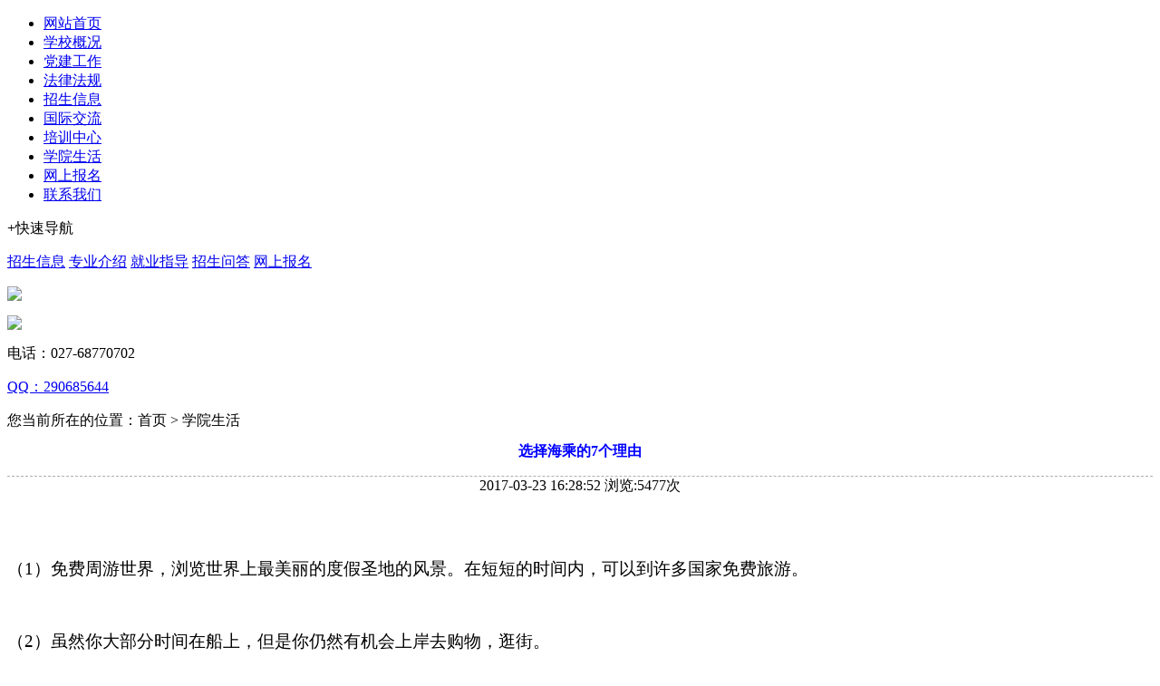

--- FILE ---
content_type: text/html; charset=gb2312
request_url: http://whjtzx.com/bencandy.php?fid=50&id=394
body_size: 3951
content:
<!DOCTYPE html PUBLIC "-//W3C//DTD XHTML 1.0 Transitional//EN" "http://www.w3.org/TR/xhtml1/DTD/xhtml1-transitional.dtd">
<html xmlns="http://www.w3.org/1999/xhtml">

<head>
<title>选择海乘的7个理由 - 学院生活 - 武汉交通专修学院</title>

<meta http-equiv="Content-Type" content="text/html; charset=gb2312">
<meta name="keywords" content="为什么做海乘，当海乘有哪些好处">
<meta name="description" content="随着经济的发展，海乘逐渐脱离神秘的面纱，日益走近我们的生活。为什么这么多人想去当海乘呢？原因有三：">





<link href="http://www.whjtzx.com/images/whgsxy/main.css" rel="stylesheet" type="text/css">
<link href="http://www.whjtzx.com/images/whgsxy/reset.css" rel="stylesheet" type="text/css">
<link rel="shortcut icon" href="favicon.ico">
<!--[if lt ie 9]> 
<script src="js/html5shiv.js"></script> 
<![endif]-->
<script src="http://www.whjtzx.com/images/whgsxy/jquery-1.8.3.min.js"></script>
<script type="text/javascript" charset="gb2312" src="http://www.whjtzx.com/images/whgsxy/bsl.js"></script><script type="text/javascript" id="BridgeRCVEnter" charset="gb2312" src="http://www.whjtzx.com/images/whgsxy/Enter.php"></script><script type="text/javascript" charset="gb2312" src="http://www.whjtzx.com/images/whgsxy/main_icon_invite_mess_api.js"></script><link rel="stylesheet" type="text/css" href="http://www.whjtzx.com/images/whgsxy/main(1).css"><link rel="stylesheet" type="text/css" href="http://www.whjtzx.com/images/whgsxy/fix.css"><link type="text/css" rel="stylesheet" href="http://www.whjtzx.com/images/whgsxy/m-webim-lite.css"><script data-require-id="front/webimlite/main" src="http://www.whjtzx.com/images/whgsxy/main.js" async=""></script>


</head>
<SCRIPT LANGUAGE="JavaScript">
//屏蔽可忽略的js脚本错误
function killErr(){
	return true;
}
window.onerror=killErr;
</SCRIPT>

<SCRIPT LANGUAGE="JavaScript" src="http://www.whjtzx.com/images/default/inc.js"></SCRIPT>
<SCRIPT LANGUAGE="JavaScript" src="http://www.whjtzx.com/images/default/default.js"></SCRIPT>
<SCRIPT LANGUAGE="JavaScript" src="http://www.whjtzx.com/images/default/swfobject.js"></SCRIPT>
<body ondblclick="">





<div class="warp top">
  <div class="topbox">
    <p class="lg"></p>
    
  </div>
</div>
<div class="clear"></div>
<div class="warp menu">
  <ul class="menulist">
    <li><a href="/" target="_blank">网站首页</a></li>
    <li><a href="list.php?fid=41" target="_blank">学校概况</a></li>
    <li><a href="list.php?fid=42" target="_blank">党建工作</a></li>
    <li><a href="list.php?fid=43" target="_blank">法律法规</a></li>
    <li><a href="list.php?fid=44" target="_blank">招生信息</a></li>
    <li><a href="list.php?fid=45" target="_blank">国际交流</a></li>
    <li><a href="list.php?fid=49" target="_blank">培训中心</a></li>
    <li><a href="list.php?fid=50" target="_blank">学院生活</a></li>    
    <li><a href="member/post.php?job=postnew&fid=59" target="_blank">网上报名</a></li>
	<li><a href="list.php?fid=57" target="_blank">联系我们</a></li>
  </ul>
</div>
<div class="clear"></div>
<script src="http://www.whjtzx.com/images/whgsxy/banner.js"></script>






<SCRIPT LANGUAGE="JavaScript">
<!--//目的是为了做风格方便
document.write('<div class="wrap">');
//-->
</SCRIPT>
<!--


--> 

 <div class="content">
   <div class="pagebox">
    <div class="pageleft">
    <p class="pagemenutitle">+快速导航</p>
    <div class="pagemenu">  
	  <a href="list.php?fid=44" target="_blank">招生信息</a>
      <a href="list.php?fid=58" target="_blank">专业介绍</a>
      <a href="list.php?fid=50" target="_blank">就业指导</a>
      <a href="list.php?fid=56" target="_blank">招生问答</a>
      <a href="member/post.php?job=postnew&fid=59" target="_blank">网上报名</a>
</div>
    
        <p class="pt35"><a href="member/post.php?job=postnew&fid=12"><img src="./images/whgsxy/pagebm.jpg"></a></p>
    <p class="pt10"><a href="tencent://message/?uin=290685644&Site=&Menu=yes" target="_blank"><img src="./images/whgsxy/pageqq.jpg"></a></p>
    <div class="pagelx">
      
      <p>电话：027-68770702</p>
      <p><a href="tencent://message/?uin=&Site=&Menu=yes" target="_blank">QQ：290685644</a></p>
    </div>
<p></p>
  </div>


	<div class="pageright">
		 <div class="pagetitle">您当前所在的位置：首页 &gt; 学院生活</div>
		<div class="main_detail_detail"> <h2 style="text-align:center;font-size:16px;color:blue;font-weight:bold;">选择海乘的7个理由</h2>
          <p style="text-align:center; border-top:1px dashed #adadad;"><a editurl='http://www.whjtzx.com/do/job.php?job=bencandy&fid=50&id=394&&type=&act=do'>2017-03-23 16:28:52</a> 

              浏览:<font id="hits">5477</font>次

           </p><br><br>

<table width="100%" cellspacing="0" cellpadding="0" style='TABLE-LAYOUT: fixed;WORD-WRAP: break-word' align="center">

              <tr> 

                <td align="left" class="content_word" id="read_tpc"><font id="zoom" face="宋体"><span id="post1">

                  <div style="float:left;"></div>

                  <p><span style="font-size:19px"><span style="font-size:19px">（<span lang="EN-US">1</span>）免费周游世界，浏览世界上最美丽的度假圣地的风景。在短短的时间内，可以到许多国家免费旅游。</span><br /></span></p><p><span style="font-size:19px"><span style="font-size:19px"><br /></span></span></p><p><span style="font-size:19px">（2）虽然你大部分时间在船上，但是你仍然有机会上岸去购物，逛街。</span><br /></p><p><span style="font-size:19px"><br /></span></p><p><span style="font-size:19px">（3）由于船上的雇员80％来自于世界各地，因此你有就会与世界上很多朋友举行交往，了解各国文化，扩大你的社交范围，用不了半年，你的英语水平会获得令人吃惊的进步。</span></p><p><span style="font-size:19px"><br />（4）由于你拥有的从业经验，归国后，大部分星级酒店会给你很高的职位和工资水平。</span><br /></p><p><span style="font-size:19px"><br /></span></p><p><span style="font-size:19px"><span style="font-size:19px">（<span lang="EN-US">5</span>）由于你在船上一切全部免费，除个人用品外，你不需要支付房租，水费，电费。而且拥有很高的报酬，因此短期内可以积累起相当的财富。</span><br /></span></p><p><span style="font-size:19px"><span style="font-size:19px"><br /></span></span></p><p><span style="font-size:19px"><span style="font-size:19px"><span style="font-size:19px">（<span lang="EN-US">6</span>）船上有良好的医疗保健机构，大部分设施向雇员免费开放。</span><br /></span></span></p><p><span style="font-size:19px"><span style="font-size:19px"><span style="font-size:19px"><br /></span></span></span></p><p><span style="font-size:19px"><span style="font-size:19px">（7）能够在邮轮上旅行的客人都是拥有相当实力的国外上层人物。因此你能够有就会和他们接触和交往。加勒比面试，美国加勒比面试船上丰富而多色彩的生活，充满浪漫异国情调的氛围，不同国家，不同文化，不同思想，不同风俗的相互碰撞，对上船工作的年轻人充满了诱惑，将促使他们迅速成熟，快速成长。可以预见，船上的工作生活将给他们留下难忘的印象，特殊的经历将成为他们终生的享受和财富。为今后回国后的陆地生活打下坚实的基础，受用终身.&nbsp;加勒比面试，美国加勒比面试可免费环球旅游，获得海外就业经验。丰富人生阅历，提高外语水平，高品质的人生。独特、精美绝伦、令人难忘的假期：夜间乘船航行，日间登岸游览那些令人神往、唤人暇思的旅游胜地。工作与旅游并驾，碧海与蓝天共色，尽情畅游世界，饱览异国风光，可以学习世界上最先进的五星级酒店管理模式及工作经验，为日后的工作奠定基础。<br /><br /></span><br /></span></p></span></font></td>

              </tr>

            </table>

<p><br><a href="bencandy.php?fid=50&id=395" onclick="return false;">上一篇</a>：<a href="bencandy.php?fid=50&id=395" onclick="return false;" title="海乘——在美国登船，这些东西不能带！">海乘——在美国登船，这些东西不能带！</a><br><a href="bencandy.php?fid=50&id=393" onclick="return false;">下一篇</a>：<a href="bencandy.php?fid=50&id=393" onclick="return false;" title="国际邮轮乘务：“小费”的发展由来">国际邮轮乘务：“小费”的发展由来</a> </p>
<br>
<!-- Baidu Button BEGIN -->
<div class="bdsharebuttonbox" style="float:left"><a href="#" class="bds_more" data-cmd="more"></a>
<a href="#" class="bds_qzone" data-cmd="qzone" title="分享到QQ空间"></a>
<a href="#" class="bds_tsina" data-cmd="tsina" title="分享到新浪微博"></a>
<a href="#" class="bds_tqq" data-cmd="tqq" title="分享到腾讯微博"></a>
<a href="#" class="bds_renren" data-cmd="renren" title="分享到人人网"></a>
<a href="#" class="bds_weixin" data-cmd="weixin" title="分享到微信"></a>
<a class="bds_t163"></a>
<a class="bds_tsohu"></a>
</div>
<script>window._bd_share_config={"common":{"bdSnsKey":{},"bdText":"","bdMini":"2","bdPic":"","bdStyle":"0","bdSize":"16"},"share":{},"image":{"viewList":["qzone","tsina","tqq","renren","weixin"],"viewText":"分享到：","viewSize":"16"}};with(document)0[(getElementsByTagName('head')[0]||body).appendChild(createElement('script')).src='http://bdimg.share.baidu.com/static/api/js/share.js?v=89860593.js?cdnversion='+~(-new Date()/36e5)];</script>
                                <!-- Baidu Button END -->
          




     </div>
	</div>
</div>
<div class="cleardiv"></div>

<!--

-->

<!--
-->
<SCRIPT LANGUAGE="JavaScript">
<!--//目的是为了做风格方便
document.write('</div>');
//-->
</SCRIPT>
<SCRIPT LANGUAGE="JavaScript">
<!--
clickEdit.init();
//-->
</SCRIPT>
    <div class="clear"></div>
<div class="warp foot">
  <div class="boxwarp tc">
     <font size=3>版权所有：武汉交通专修学院 Copyright &#169; 2008-2017 All rights reserved.<br>
地址：湖北省武汉市武昌区喻家湖21号  电话:（027）68770702  QQ：290685644
<a href=\"https://beian.miit.gov.cn/\" style=\"color:#ffffff;\"><font color=white>备案号：鄂ICP备2023004133号-1</font></a><br>
</font>
     <br> 

  </div>
</div>
</body>
</html>
